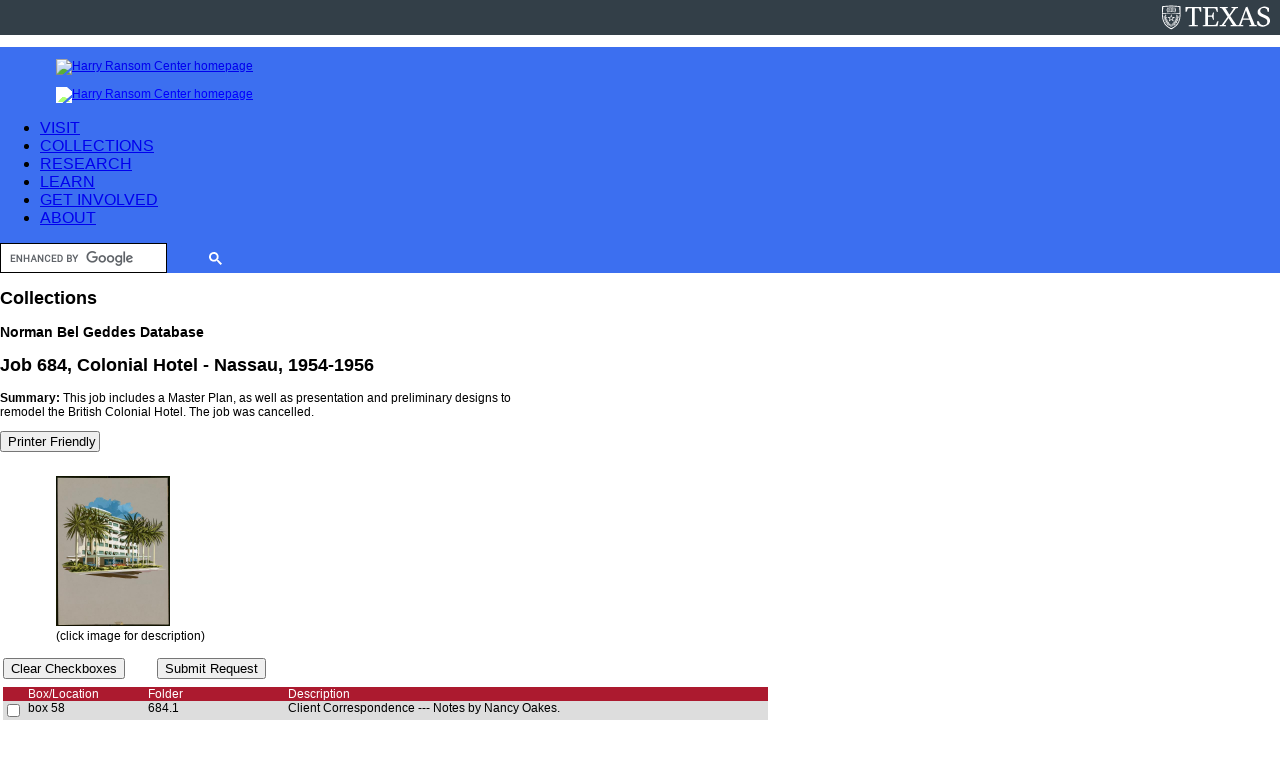

--- FILE ---
content_type: application/javascript
request_url: https://norman.hrc.utexas.edu/cf_scripts/scripts/ajax/package/cfwindow.js
body_size: 16802
content:
/*ADOBE SYSTEMS INCORPORATED
Copyright 2012 Adobe Systems Incorporated
All Rights Reserved.

NOTICE:  Adobe permits you to use, modify, and distribute this file in accordance with the
terms of the Adobe license agreement accompanying it.  If you have received this file from a
source other than Adobe, then your use, modification, or distribution of it requires the prior
written permission of Adobe.*/
if(!ColdFusion.Window){
ColdFusion.Window={};
}
ColdFusion.Window.windowIdCounter=1;
ColdFusion.Window.TITLE_BGCOLOR_TEMPLATE="WINDOW_DIV_ID .x-window-tc , WINDOW_DIV_ID .x-window-tl, WINDOW_DIV_ID .x-window-tr, WINDOW_DIV_ID .x-window-bc, WINDOW_DIV_ID .x-window-br, WINDOW_DIV_ID"+" .x-window-bl, WINDOW_DIV_ID  .x-window-ml, WINDOW_DIV_ID .x-window-mr { background-image: none; background-color: COLOR_ID; }";
ColdFusion.Window.create=function(_71c,_71d,url,_71f){
if(_71c==null){
ColdFusion.handleError(null,"window.create.nullname","widget",null,null,null,true);
return;
}
if(_71c==""){
ColdFusion.handleError(null,"window.create.emptyname","widget",null,null,null,true);
return;
}
var _720=ColdFusion.objectCache[_71c];
var _721=false;
if(typeof (_720)!="undefined"&&_720!=null){
if(_720.callfromtag){
ColdFusion.handleError(null,"window.create.duplicatename","widget",[_71c]);
}
if(typeof (_720.isConfObj)!="undefined"&&_720.isConfObj==true){
_721=true;
if(_71f!=null&&typeof (_71f.initshow)!="undefined"){
if(_71f.initshow==false){
return;
}
}
}else{
if(!_71f||(_71f&&_71f.initshow!==false)){
ColdFusion.Window.show(_71c);
}
return;
}
}
if(!_720){
ColdFusion.Log.info("window.create.creating","widget",[_71c]);
}
var _722=ColdFusion.Window.createHTML(_71c,_71d,url,_71f,_721);
var _723=ColdFusion.objectCache[_71c];
if(_723!=null&&typeof (_723.isConfObj)!="undefined"&&_723.isConfObj==true){
return;
}
return ColdFusion.Window.createJSObj(_71c,url,_722);
};
ColdFusion.Window.createHTML=function(_724,_725,url,_727,_728){
var _729=null;
var _72a=null;
if(_727&&_727.divid){
_729=document.getElementById(_727.divid);
}
if(_729==null){
_729=document.createElement("div");
_72a="cf_window"+ColdFusion.Window.windowIdCounter;
ColdFusion.Window.windowIdCounter++;
_729.id=_72a;
_729.className="x-hidden";
}
var _72b=false;
var _72c=null;
if(_727!=null&&typeof (_727.headerstyle)!="undefined"&&_727.headerstyle!=null){
var _72d=new String(_727.headerstyle);
_72d=_72d.toLowerCase();
var _72e=_72d.indexOf("background-color");
if(_72e>=0){
_72b=true;
var _72f=_72d.indexOf(";",_72e+17);
if(_72f<0){
_72f=_72d.length;
}
_72c=_72d.substring(_72e+17,_72f);
}
}
var _730=document.getElementById(_724+"_title-html");
if(_72b==true&&_72c){
var _731="#"+_727.divid;
var _732="NAME_ID .x-window-tc , NAME_ID .x-window-tl, NAME_ID .x-window-tr, NAME_ID .x-window-bc, NAME_ID .x-window-br, NAME_ID .x-window-bl,NAME_ID .x-window-ml, NAME_ID .x-window-mr { background-image: none; background-color: COLOR_ID; }";
var _733=ColdFusion.Util.replaceAll(ColdFusion.Window.TITLE_BGCOLOR_TEMPLATE,"WINDOW_DIV_ID",_731);
var _733=ColdFusion.Util.replaceAll(_733,"COLOR_ID",_72c);
Ext.util.CSS.createStyleSheet(_733);
}
if(_730==null){
_730=document.createElement("div");
_730.id=_724+"_title-html";
var _734="x-window-header";
_730.className=_734;
if(_725){
_730.innerHTML=_725;
}else{
_730.innerHTML="&nbsp;";
}
}
var _735=document.getElementById(_724+"-body");
if(_735==null){
_735=document.createElement("div");
_735.id=_724+"-body";
_729.appendChild(_735);
}
var _736;
_736=ColdFusion.Window.getUpdatedConfigObj(_727,_724);
if(_727){
_736.header={style:_727.headerstyle};
}
if(typeof (_736)=="undefined"){
_729.innerHTML="";
return;
}
if(_72a){
_736.divid=_72a;
}
_736.title=_725;
if(typeof (_736.initshow)!="undefined"&&_736.initshow===false){
_736.url=url;
ColdFusion.objectCache[_724]=_736;
ColdFusion.objectCache[_724+"-body"]=_736;
}
_736.items=[{html:_729.innerHTML}];
return _736;
};
ColdFusion.Window.createJSObj=function(_737,url,_739){
var _73a;
var _73b=false;
if(typeof (_739.childlayoutid)&&_739.childlayoutid!=null){
_73b=true;
_739.layout="border";
_739.items=ColdFusion.objectCache[_739.childlayoutid];
}else{
var elem=document.getElementById(_737+"-body");
if(elem){
elem.parentNode.removeChild(elem);
}
_739.layout="fit";
}
if(typeof (_739.autoScroll)=="undefined"){
_739.autoScroll=true;
}
if(_739.onShow){
_739._cf_onShow=_739.onShow;
_739.onShow=null;
}
if(_739.onHide){
_739._cf_onHide=_739.onHide;
_739.onHide=null;
}
_73a=new Ext.Window(_739);
_73a.show();
_73a.hide();
_73a.cfwindowname=_737;
_73a.tempx=_739.tempx;
_73a.tempy=_739.tempy;
_73a.divid=_739.divid;
if(typeof (_739.headerstyle)!="undefined"&&_739.headerstyle!=null){
var _73d=document.getElementById(_737+"_title");
_73d=_73d||document.getElementById(_73a.id+"_header_hd-textEl");
if(_73d!=null){
_73d.style.cssText="background:none;"+_739.headerstyle;
}
}
if(typeof (_739.bodystyle)!="undefined"&&_739.bodystyle!=null){
var _73e=document.getElementById(_737+"-body");
if(_73e){
var _73f=_73e.parentNode;
}
if(_73f!=null){
_73f.style.cssText=_739.bodystyle;
}
}
_73a.isConfObj=false;
_73a._cf_body=_737+"-body";
ColdFusion.objectCache[_737]=_73a;
if(_73b){
var _740=_73a.getLayout();
var _741=ColdFusion.objectCache[_739.childlayoutid];
}
_73a.addListener("beforeclose",ColdFusion.Window.beforeCloseHandler);
var _742=null;
if(typeof (url)!="undefined"&&url!=""){
_742=url;
}
if(_742==null){
if(typeof (_739.initshow)=="undefined"||_739.initshow==true){
_73a.addListener("beforeshow",ColdFusion.Window.beforeShowHandler);
ColdFusion.Window.showandhide(_73a,_739);
}
return;
}
ColdFusion.objectCache[_737+"-body"]=_73a;
if(typeof (_739.callfromtag)=="undefined"){
var _743;
var _744;
_73a._cf_visible=false;
_73a._cf_dirtyview=true;
_73a.addListener("show",ColdFusion.Window.showHandler);
_73a.addListener("hide",ColdFusion.Window.hideHandler);
_73a.url=_742;
if(_739){
if(typeof (_739.initshow)=="undefined"||_739.initshow==true){
ColdFusion.Window.showandhide(_73a,_739);
}
_743=_739.callbackHandler;
_744=_739.errorHandler;
}
}else{
_73a.callfromtag=true;
_73a._cf_visible=false;
_73a._cf_dirtyview=true;
_73a.addListener("show",ColdFusion.Window.showHandler);
_73a.addListener("beforeshow",ColdFusion.Window.beforeShowHandler);
_73a.addListener("hide",ColdFusion.Window.hideHandler);
if(typeof (_739.initshow)=="undefined"||_739.initshow==true){
ColdFusion.Window.showandhide(_73a,_739);
}
}
var body=document.getElementById(_737+"-body");
if(body){
body.style.width="100%";
body.style.height="100%";
}
var _746=body.parentNode.parentNode.parentNode;
if(_746){
_746.style.overflow="auto";
}
var _747=document.getElementsByClassName("x-window-bodywrap");
if(typeof (_747)!="undefined"){
for(var i=0;i<_747.length;i++){
var elem=_747[i].firstChild;
elem.style.overflow="hidden";
}
}
};
ColdFusion.Window.showandhide=function(_749,_74a){
if(typeof (_74a.tempinitshow)!="undefined"&&_74a.tempinitshow==false){
var _74b=Ext.Element.get(_749.divid);
if(typeof _74b!="undefined"&&_74b){
_74b.show();
_74b.hide();
}
}else{
if(_749){
_749.show();
}
}
};
ColdFusion.Window.destroy=function(_74c,_74d){
if(_74c){
var _74e=ColdFusion.Window.getWindowObject(_74c);
if(_74e){
if(_74d===true){
_74e.destroy(true);
}else{
_74e.destroy();
}
ColdFusion.objectCache[_74c]=null;
}
}
};
ColdFusion.Window.resizeHandler=function(_74f,_750,_751){
if(typeof (_74f.fixedcenter)!="undefined"&&_74f.fixedcenter==true){
_74f.center();
}
};
ColdFusion.Window.beforeShowHandler=function(_752){
if(typeof (_752.fixedcenter)!="undefined"&&_752.fixedcenter==true){
_752.center();
}
};
ColdFusion.Window.beforeCloseHandler=function(_753){
if(_753.destroyonclose!="undefined"&&_753.destroyonclose==true){
ColdFusion.objectCache[_753.cfwindowname]=null;
return true;
}else{
_753.hide();
return false;
}
};
ColdFusion.Window.showHandler=function(_754){
_754._cf_visible=true;
if(_754._cf_dirtyview){
if(typeof (_754.callfromtag)=="undefined"){
ColdFusion.Ajax.replaceHTML(_754._cf_body,_754.url,"GET",null,_754.callbackHandler,_754.errorHandler);
}else{
var _755=ColdFusion.bindHandlerCache[_754._cf_body];
if(_755){
_755();
}
}
_754._cf_dirtyview=false;
}
};
ColdFusion.Window.hideHandler=function(_756){
_756._cf_visible=false;
if(_756._cf_refreshOnShow){
_756._cf_dirtyview=true;
}
};
ColdFusion.Window.xPosition=50;
ColdFusion.Window.yPosition=50;
ColdFusion.Window.resetHTML=function(_757){
var _758=document.getElementById(_757);
if(_758){
_758.innerHTML="";
}
};
ColdFusion.Window.getUpdatedConfigObj=function(_759,_75a){
var _75b={};
if(_759!=null){
if(typeof (_759)!="object"){
ColdFusion.Window.resetHTML(_75a);
ColdFusion.handleError(null,"window.getupdatedconfigobject.invalidconfig","widget",[_75a],null,null,true);
return;
}
for(var key in _759){
if(key=="center"&&ColdFusion.Util.isBoolean(_759["center"])){
_75b["fixedcenter"]=_759["center"];
}else{
_75b[key]=_759[key];
}
}
}
if(typeof (_75b.initshow)!="undefined"){
if(ColdFusion.Util.isBoolean(_75b.initshow)==false){
ColdFusion.Window.resetHTML(_75a);
ColdFusion.handleError(null,"window.getupdatedconfigobject.invalidinitshow","widget",[_75a],null,null,true);
return;
}else{
_75b.initshow=ColdFusion.Util.castBoolean(_75b.initshow);
_75b._cf_visible=_75b.initshow;
}
}
_75b.tempcenter=null;
if(typeof (_75b.fixedcenter)!="undefined"){
if(ColdFusion.Util.isBoolean(_75b.fixedcenter)==false){
ColdFusion.Window.resetHTML(_75a);
ColdFusion.handleError(null,"window.getupdatedconfigobject.invalidcenter","widget",[_75a],null,null,true);
return;
}else{
_75b.fixedcenter=ColdFusion.Util.castBoolean(_75b.fixedcenter);
}
}
if(typeof (_75b.resizable)!="undefined"){
if(ColdFusion.Util.isBoolean(_75b.resizable)==false){
ColdFusion.Window.resetHTML(_75a);
ColdFusion.handleError(null,"window.getupdatedconfigobject.invalidresizable","widget",[_75a],null,null,true);
return;
}else{
_75b.resizable=ColdFusion.Util.castBoolean(_75b.resizable);
}
}
if(typeof (_75b.draggable)!="undefined"){
if(ColdFusion.Util.isBoolean(_75b.draggable)==false){
ColdFusion.Window.resetHTML(_75a);
ColdFusion.handleError(null,"window.getupdatedconfigobject.invaliddraggable","widget",[_75a],null,null,true);
return;
}else{
_75b.draggable=ColdFusion.Util.castBoolean(_75b.draggable);
}
}
if(typeof (_75b.closable)!="undefined"){
if(ColdFusion.Util.isBoolean(_75b.closable)==false){
ColdFusion.Window.resetHTML(_75a);
ColdFusion.handleError(null,"window.getupdatedconfigobject.invalidclosable","widget",[_75a],null,null,true);
return;
}else{
_75b.closable=ColdFusion.Util.castBoolean(_75b.closable);
}
}
if(typeof (_75b.modal)!="undefined"){
if(ColdFusion.Util.isBoolean(_75b.modal)==false){
ColdFusion.Window.resetHTML(_75a);
ColdFusion.handleError(null,"window.getupdatedconfigobject.invalidmodal","widget",[_75a],null,null,true);
return;
}else{
_75b.modal=ColdFusion.Util.castBoolean(_75b.modal);
}
}
if(typeof (_75b.refreshonshow)!="undefined"){
if(ColdFusion.Util.isBoolean(_75b.refreshonshow)==false){
ColdFusion.Window.resetHTML(_75a);
ColdFusion.handleError(null,"window.getupdatedconfigobject.invalidrefreshonshow","widget",[_75a],null,null,true);
return;
}else{
_75b._cf_refreshOnShow=ColdFusion.Util.castBoolean(_75b.refreshonshow);
}
}
_75b.shadow=true;
if(!_75b.height){
_75b.height=300;
}else{
if(ColdFusion.Util.isInteger(_75b.height)==false){
ColdFusion.Window.resetHTML(_75a);
ColdFusion.handleError(null,"window.getupdatedconfigobject.invalidheight","widget",[_75a],null,null,true);
return;
}
}
if(!_75b.width){
_75b.width=500;
}else{
if(ColdFusion.Util.isInteger(_75b.width)==false){
ColdFusion.Window.resetHTML(_75a);
ColdFusion.handleError(null,"window.getupdatedconfigobject.invalidwidth","widget",[_75a],null,null,true);
return;
}
}
var _75d=false;
if(_75b.minwidth){
if(ColdFusion.Util.isInteger(_75b.minwidth)==false){
ColdFusion.Window.resetHTML(_75a);
ColdFusion.handleError(null,"window.getupdatedconfigobject.invalidminwidth","widget",[_75a],null,null,true);
return;
}
var _75e=_75b.minwidth;
var _75f=_75b.width;
if(typeof (_75e)!="number"){
_75e=parseInt(_75e);
}
if(typeof (_75f)!="number"){
_75f=parseInt(_75f);
}
if(_75e>_75f){
ColdFusion.Window.resetHTML(_75a);
ColdFusion.handleError(null,"window.getupdatedconfigobject.invalidminwidth","widget",[_75a],null,null,true);
return;
}
_75b.minWidth=_75b.minwidth;
_75d=true;
}
if(_75b.minheight){
if(ColdFusion.Util.isInteger(_75b.minheight)==false){
ColdFusion.Window.resetHTML(_75a);
ColdFusion.handleError(null,"window.getupdatedconfigobject.invalidminheight","widget",[_75a],null,null,true);
return;
}
var _760=_75b.minheight;
var _761=_75b.height;
if(typeof (_760)!="number"){
_760=parseInt(_760);
}
if(typeof (_761)!="number"){
_761=parseInt(_761);
}
if(_760>_761){
ColdFusion.Window.resetHTML(_75a);
ColdFusion.handleError(null,"window.getupdatedconfigobject.invalidheightvalue","widget",[_75a],null,null,true);
return;
}
_75b.minHeight=_75b.minheight;
_75d=true;
}
if(_75b.x){
if(ColdFusion.Util.isInteger(_75b.x)==false){
ColdFusion.Window.resetHTML(_75a);
ColdFusion.handleError(null,"window.getupdatedconfigobject.invalidx","widget",[_75a],null,null,true);
return;
}
}
if(_75b.y){
if(ColdFusion.Util.isInteger(_75b.y)==false){
ColdFusion.Window.resetHTML(_75a);
ColdFusion.handleError(null,"window.getupdatedconfigobject.invalidy","widget",[_75a],null,null,true);
return;
}
}
if(typeof (_75b.x)=="undefined"&&(typeof (_75b.fixedcenter)=="undefined"||_75b.fixedcenter==false)){
_75b.x=ColdFusion.Window.xPosition;
ColdFusion.Window.xPosition+=15;
}
if(typeof (_75b.y)=="undefined"&&(typeof (_75b.fixedcenter)=="undefined"||_75b.fixedcenter==false)){
_75b.y=ColdFusion.Window.yPosition;
ColdFusion.Window.yPosition+=15;
}
if(typeof (_75b.initshow)!="undefined"&&_75b.initshow===false){
_75b.tempinitshow=false;
if(typeof (_75b.fixedcenter)!="undefined"&&_75b.fixedcenter===true){
_75b.tempcenter=_75b.fixedcenter;
_75b.fixedcenter=null;
}else{
_75b.tempx=_75b.x;
_75b.tempy=_75b.y;
}
_75b.x=-10000;
_75b.y=-10000;
}
_75b.constraintoviewport=true;
_75b.initshow=true;
if(_75b.resizable!=null&&_75b.resizable==false&&_75d==true){
ColdFusion.Window.resetHTML(_75a);
ColdFusion.handleError(null,"window.getupdatedconfigobject.minhwnotallowed","widget",[_75a],null,null,true);
return;
}
_75b.collapsible=false;
_75b.shadow=true;
_75b.isConfObj=true;
return _75b;
};
ColdFusion.Window.show=function(_762){
var _763=ColdFusion.objectCache[_762];
if(typeof (_763)!="undefined"&&_763!=null){
if(typeof (_763.isConfObj)!="undefined"&&_763.isConfObj==true){
_763.initshow=true;
var _764=ColdFusion.Window.createHTML(_762,null,_763.url,_763,true);
ColdFusion.Window.createJSObj(_762,_763.url,_764);
}else{
if(_763.isVisible()==false){
_763.show();
ColdFusion.Log.info("window.show.shown","widget",[_762]);
}
if(_763.tempcenter!=null){
_763.center();
_763.tempcenter=null;
}else{
if(_763.getEl()&&_763.getEl().getX()>0&&_763.getEl().getY()>0){
_763.tempx=null;
_763.tempy=null;
}else{
if(_763.tempx!=null&&_763.tempy!=null){
_763.setPosition(_763.tempx,_763.tempy);
_763.tempx=null;
_763.tempy=null;
}else{
var x=_763.getEl().getX();
var y=_763.getEl().getY();
_763.setPosition(x+1,y+1);
_763.setPosition(x,y);
}
}
}
}
}else{
ColdFusion.handleError(null,"window.show.notfound","widget",[_762],null,null,true);
}
};
ColdFusion.Window.hide=function(_767){
var _768=ColdFusion.objectCache[_767];
if(_768){
if(_768.isVisible&&_768.isVisible()==true){
_768.hide();
ColdFusion.Log.info("window.hide.hidden","widget",[_767]);
}
}else{
ColdFusion.handleError(null,"window.hide.notfound","widget",[_767],null,null,true);
}
};
ColdFusion.Window.onShow=function(_769,_76a){
var _76b=ColdFusion.objectCache[_769];
if(typeof (_76b)!="undefined"&&_76b!=null){
_76b._cf_onShow=_76a;
if(_76b.addListener){
_76b.addListener("show",ColdFusion.Window.onShowWrapper);
}
}else{
ColdFusion.handleError(null,"window.onshow.notfound","widget",[_769],null,null,true);
}
};
ColdFusion.Window.onShowWrapper=function(_76c){
_76c._cf_onShow.call(null,_76c.cfwindowname);
};
ColdFusion.Window.onHide=function(_76d,_76e){
var _76f=ColdFusion.objectCache[_76d];
if(typeof (_76f)!="undefined"&&_76f!=null){
_76f._cf_onHide=_76e;
if(_76f.addListener){
_76f.addListener("hide",ColdFusion.Window.onHideWrapper);
}
}else{
ColdFusion.handleError(null,"window.onhide.notfound","widget",[_76d],null,null,true);
}
};
ColdFusion.Window.onHideWrapper=function(_770){
_770._cf_onHide.call(null,_770.cfwindowname);
};
ColdFusion.Window.getWindowObject=function(_771){
if(!_771){
ColdFusion.handleError(null,"window.getwindowobject.emptyname","widget",null,null,null,true);
return;
}
var _772=ColdFusion.objectCache[_771];
if(_772==null||(typeof (_772.isConfObj)=="undefined"&&Ext.Window.prototype.isPrototypeOf(_772)==false)){
ColdFusion.handleError(null,"window.getwindowobject.notfound","widget",[_771],null,null,true);
return;
}
if(typeof (_772.isConfObj)!="undefined"&&_772.isConfObj==true){
_772.initshow=true;
var _773=ColdFusion.Window.createHTML(_771,null,_772.url,_772,true);
ColdFusion.Window.createJSObj(_771,_772.url,_773);
ColdFusion.Window.hide(_771);
_772=ColdFusion.objectCache[_771];
}
return _772;
};


--- FILE ---
content_type: application/javascript
request_url: https://norman.hrc.utexas.edu/cf_scripts/scripts/ajax/package/cfajax.js
body_size: 39652
content:
/*ADOBE SYSTEMS INCORPORATED
Copyright 2012 Adobe Systems Incorporated
All Rights Reserved.

NOTICE:  Adobe permits you to use, modify, and distribute this file in accordance with the
terms of the Adobe license agreement accompanying it.  If you have received this file from a
source other than Adobe, then your use, modification, or distribution of it requires the prior
written permission of Adobe.*/
(function(){
if(!Object.defineProperty||!(function(){
try{
Object.defineProperty({},"x",{});
return true;
}
catch(e){
return false;
}
}())){
var _1=Object.defineProperty;
Object.defineProperty=function(o,_3,_4){
if(_1){
try{
return _1(o,_3,_4);
}
catch(e){
}
}
if(o!==Object(o)){
throw TypeError("Object.defineProperty called on non-object");
}
if(Object.prototype.__defineGetter__&&("get" in _4)){
Object.prototype.__defineGetter__.call(o,_3,_4.get);
}
if(Object.prototype.__defineSetter__&&("set" in _4)){
Object.prototype.__defineSetter__.call(o,_3,_4.set);
}
if("value" in _4){
o[_3]=_4.value;
}
return o;
};
}
}());
if(!String.prototype.startsWith){
Object.defineProperty(String.prototype,"startsWith",{value:function(_5,_6){
_6=!_6||_6<0?0:+_6;
return this.substring(_6,_6+_5.length)===_5;
}});
}
function cfinit(){
if(!window.ColdFusion){
ColdFusion={};
var $C=ColdFusion;
if(!$C.Ajax){
$C.Ajax={};
}
var $A=$C.Ajax;
if(!$C.AjaxProxy){
$C.AjaxProxy={};
}
var $X=$C.AjaxProxy;
if(!$C.Bind){
$C.Bind={};
}
var $B=$C.Bind;
if(!$C.Event){
$C.Event={};
}
var $E=$C.Event;
if(!$C.Log){
$C.Log={};
}
var $L=$C.Log;
if(!$C.Util){
$C.Util={};
}
var $U=$C.Util;
if(!$C.DOM){
$C.DOM={};
}
var $D=$C.DOM;
if(!$C.Spry){
$C.Spry={};
}
var $S=$C.Spry;
if(!$C.Pod){
$C.Pod={};
}
var $P=$C.Pod;
if(!$C.objectCache){
$C.objectCache={};
}
if(!$C.required){
$C.required={};
}
if(!$C.importedTags){
$C.importedTags=[];
}
if(!$C.requestCounter){
$C.requestCounter=0;
}
if(!$C.bindHandlerCache){
$C.bindHandlerCache={};
}
window._cf_loadingtexthtml="<div style=\"text-align: center;\">"+window._cf_loadingtexthtml+"&nbsp;"+CFMessage["loading"]+"</div>";
$C.globalErrorHandler=function(_11,_12){
if($L.isAvailable){
$L.error(_11,_12);
}
if($C.userGlobalErrorHandler){
$C.userGlobalErrorHandler(_11);
}
if(!$L.isAvailable&&!$C.userGlobalErrorHandler){
alert(_11+CFMessage["globalErrorHandler.alert"]);
}
};
$C.handleError=function(_13,_14,_15,_16,_17,_18,_19,_1a){
var msg=$L.format(_14,_16);
if(_13){
$L.error(msg,"http");
if(!_17){
_17=-1;
}
if(!_18){
_18=msg;
}
_13(_17,_18,_1a);
}else{
if(_19){
$L.error(msg,"http");
throw msg;
}else{
$C.globalErrorHandler(msg,_15);
}
}
};
$C.setGlobalErrorHandler=function(_1c){
$C.userGlobalErrorHandler=_1c;
};
$A.createXMLHttpRequest=function(){
try{
return new XMLHttpRequest();
}
catch(e){
}
var _1d=["Microsoft.XMLHTTP","MSXML2.XMLHTTP.5.0","MSXML2.XMLHTTP.4.0","MSXML2.XMLHTTP.3.0","MSXML2.XMLHTTP"];
for(var i=0;i<_1d.length;i++){
try{
return new ActiveXObject(_1d[i]);
}
catch(e){
}
}
return false;
};
$A.isRequestError=function(req){
return ((req.status!=0&&req.status!=200)||req.getResponseHeader("server-error"));
};
$A.sendMessage=function(url,_21,_22,_23,_24,_25,_26){
var req=$A.createXMLHttpRequest();
if(!_21){
_21="GET";
}
if(_23&&_24){
req.onreadystatechange=function(){
$A.callback(req,_24,_25);
};
}
if(_22){
_22+="&_cf_nodebug=true&_cf_nocache=true";
}else{
_22="_cf_nodebug=true&_cf_nocache=true";
}
if(window._cf_clientid){
_22+="&_cf_clientid="+_cf_clientid;
}
if(_21=="GET"){
if(_22){
_22+="&_cf_rc="+($C.requestCounter++);
if(url.indexOf("?")==-1){
url+="?"+_22;
}else{
url+="&"+_22;
}
}
$L.info("ajax.sendmessage.get","http",[url]);
req.open(_21,url,_23);
req.send(null);
}else{
$L.info("ajax.sendmessage.post","http",[url,_22]);
req.open(_21,url,_23);
req.setRequestHeader("Content-Type","application/x-www-form-urlencoded");
if(_22){
req.send(_22);
}else{
req.send(null);
}
}
if(!_23){
while(req.readyState!=4){
}
if($A.isRequestError(req)){
$C.handleError(null,"ajax.sendmessage.error","http",[req.status,req.statusText],req.status,req.statusText,_26);
}else{
return req;
}
}
};
$A.callback=function(req,_29,_2a){
if(req.readyState!=4){
return;
}
req.onreadystatechange=new Function;
_29(req,_2a);
};
$A.submitForm=function(_2b,url,_2d,_2e,_2f,_30){
var _31=$C.getFormQueryString(_2b);
if(_31==-1){
$C.handleError(_2e,"ajax.submitform.formnotfound","http",[_2b],-1,null,true);
return;
}
if(!_2f){
_2f="POST";
}
_30=!(_30===false);
var _32=function(req){
$A.submitForm.callback(req,_2b,_2d,_2e);
};
$L.info("ajax.submitform.submitting","http",[_2b]);
var _34=$A.sendMessage(url,_2f,_31,_30,_32);
if(!_30){
$L.info("ajax.submitform.success","http",[_2b]);
return _34.responseText;
}
};
$A.submitForm.callback=function(req,_36,_37,_38){
if($A.isRequestError(req)){
$C.handleError(_38,"ajax.submitform.error","http",[req.status,_36,req.statusText],req.status,req.statusText);
}else{
$L.info("ajax.submitform.success","http",[_36]);
if(_37){
_37(req.responseText);
}
}
};
$C.empty=function(){
};
$C.setSubmitClicked=function(_39,_3a){
var el=$D.getElement(_3a,_39);
el.cfinputbutton=true;
$C.setClickedProperty=function(){
el.clicked=true;
};
$E.addListener(el,"click",$C.setClickedProperty);
};
$C.getFormQueryString=function(_3c,_3d){
var _3e;
if(typeof _3c=="string"){
_3e=(document.getElementById(_3c)||document.forms[_3c]);
}else{
if(typeof _3c=="object"){
_3e=_3c;
}
}
if(!_3e||null==_3e.elements){
return -1;
}
var _3f,elementName,elementValue,elementDisabled;
var _40=false;
var _41=(_3d)?{}:"";
for(var i=0;i<_3e.elements.length;i++){
_3f=_3e.elements[i];
elementDisabled=_3f.disabled;
elementName=_3f.name;
elementValue=_3f.value;
if(_3f.id&&_3f.id.startsWith("cf_textarea")){
var _43=CKEDITOR.instances;
if(_43){
for(ta in _43){
if(_43[ta].getData){
elementValue=_43[ta].getData();
break;
}
}
}
}
if(!elementDisabled&&elementName){
switch(_3f.type){
case "select-one":
case "select-multiple":
for(var j=0;j<_3f.options.length;j++){
if(_3f.options[j].selected){
if(window.ActiveXObject){
_41=$C.getFormQueryString.processFormData(_41,_3d,elementName,_3f.options[j].attributes["value"].specified?_3f.options[j].value:_3f.options[j].text);
}else{
_41=$C.getFormQueryString.processFormData(_41,_3d,elementName,_3f.options[j].hasAttribute("value")?_3f.options[j].value:_3f.options[j].text);
}
}
}
break;
case "radio":
case "checkbox":
if(_3f.checked){
_41=$C.getFormQueryString.processFormData(_41,_3d,elementName,elementValue);
}
break;
case "file":
case undefined:
case "reset":
break;
case "button":
_41=$C.getFormQueryString.processFormData(_41,_3d,elementName,elementValue);
break;
case "submit":
if(_3f.cfinputbutton){
if(_40==false&&_3f.clicked){
_41=$C.getFormQueryString.processFormData(_41,_3d,elementName,elementValue);
_40=true;
}
}else{
_41=$C.getFormQueryString.processFormData(_41,_3d,elementName,elementValue);
}
break;
case "textarea":
var _45;
if(window.FCKeditorAPI&&(_45=$C.objectCache[elementName])&&_45.richtextid){
var _46=FCKeditorAPI.GetInstance(_45.richtextid);
if(_46){
elementValue=_46.GetXHTML();
}
}
_41=$C.getFormQueryString.processFormData(_41,_3d,elementName,elementValue);
break;
default:
_41=$C.getFormQueryString.processFormData(_41,_3d,elementName,elementValue);
break;
}
}
}
if(!_3d){
_41=_41.substr(0,_41.length-1);
}
return _41;
};
$C.getFormQueryString.processFormData=function(_47,_48,_49,_4a){
if(_48){
if(_47[_49]){
_47[_49]+=","+_4a;
}else{
_47[_49]=_4a;
}
}else{
_47+=encodeURIComponent(_49)+"="+encodeURIComponent(_4a)+"&";
}
return _47;
};
$A.importTag=function(_4b){
$C.importedTags.push(_4b);
};
$A.checkImportedTag=function(_4c){
var _4d=false;
for(var i=0;i<$C.importedTags.length;i++){
if($C.importedTags[i]==_4c){
_4d=true;
break;
}
}
if(!_4d){
$C.handleError(null,"ajax.checkimportedtag.error","widget",[_4c]);
}
};
$C.getElementValue=function(_4f,_50,_51){
if(!_4f){
$C.handleError(null,"getelementvalue.noelementname","bind",null,null,null,true);
return;
}
if(!_51){
_51="value";
}
var _52=$B.getBindElementValue(_4f,_50,_51);
if(typeof (_52)=="undefined"){
_52=null;
}
if(_52==null){
$C.handleError(null,"getelementvalue.elnotfound","bind",[_4f,_51],null,null,true);
return;
}
return _52;
};
$B.getBindElementValue=function(_53,_54,_55,_56,_57){
var _58="";
if(window[_53]){
var _59=eval(_53);
if(_59&&_59._cf_getAttribute){
_58=_59._cf_getAttribute(_55);
return _58;
}
}
var _5a=$C.objectCache[_53];
if(_5a&&_5a._cf_getAttribute){
_58=_5a._cf_getAttribute(_55);
return _58;
}
var el=$D.getElement(_53,_54);
var _5c=(el&&((!el.length&&el.length!=0)||(el.length&&el.length>0)||el.tagName=="SELECT"));
if(!_5c&&!_57){
$C.handleError(null,"bind.getbindelementvalue.elnotfound","bind",[_53]);
return null;
}
if(el.tagName!="SELECT"){
if(el.length>1){
var _5d=true;
for(var i=0;i<el.length;i++){
var _5f=(el[i].getAttribute("type")=="radio"||el[i].getAttribute("type")=="checkbox");
if(!_5f||(_5f&&el[i].checked)){
if(!_5d){
_58+=",";
}
_58+=$B.getBindElementValue.extract(el[i],_55);
_5d=false;
}
}
}else{
_58=$B.getBindElementValue.extract(el,_55);
}
}else{
var _5d=true;
for(var i=0;i<el.options.length;i++){
if(el.options[i].selected){
if(!_5d){
_58+=",";
}
_58+=$B.getBindElementValue.extract(el.options[i],_55);
_5d=false;
}
}
}
if(typeof (_58)=="object"){
$C.handleError(null,"bind.getbindelementvalue.simplevalrequired","bind",[_53,_55]);
return null;
}
if(_56&&$C.required[_53]&&_58.length==0){
return null;
}
return _58;
};
$B.getBindElementValue.extract=function(el,_61){
var _62=el[_61];
if((_62==null||typeof (_62)=="undefined")&&el.getAttribute){
_62=el.getAttribute(_61);
}
return _62;
};
$L.init=function(){
if(window.YAHOO&&YAHOO.widget&&YAHOO.widget.Logger){
YAHOO.widget.Logger.categories=[CFMessage["debug"],CFMessage["info"],CFMessage["error"],CFMessage["window"]];
YAHOO.widget.LogReader.prototype.formatMsg=function(_63){
var _64=_63.category;
return "<p>"+"<span class='"+_64+"'>"+_64+"</span>:<i>"+_63.source+"</i>: "+_63.msg+"</p>";
};
var _65=new YAHOO.widget.LogReader(null,{width:"30em",fontSize:"100%"});
_65.setTitle(CFMessage["log.title"]||"ColdFusion AJAX Logger");
_65._btnCollapse.value=CFMessage["log.collapse"]||"Collapse";
_65._btnPause.value=CFMessage["log.pause"]||"Pause";
_65._btnClear.value=CFMessage["log.clear"]||"Clear";
$L.isAvailable=true;
}
};
$L.log=function(_66,_67,_68,_69){
if(!$L.isAvailable){
return;
}
if(!_68){
_68="global";
}
_68=CFMessage[_68]||_68;
_67=CFMessage[_67]||_67;
_66=$L.format(_66,_69);
YAHOO.log(_66,_67,_68);
};
$L.format=function(_6a,_6b){
var msg=CFMessage[_6a]||_6a;
if(_6b){
for(i=0;i<_6b.length;i++){
if(!_6b[i].length){
_6b[i]="";
}
var _6d="{"+i+"}";
msg=msg.replace(_6d,_6b[i]);
}
}
return msg;
};
$L.debug=function(_6e,_6f,_70){
$L.log(_6e,"debug",_6f,_70);
};
$L.info=function(_71,_72,_73){
$L.log(_71,"info",_72,_73);
};
$L.error=function(_74,_75,_76){
$L.log(_74,"error",_75,_76);
};
$L.dump=function(_77,_78){
if($L.isAvailable){
var _79=(/string|number|undefined|boolean/.test(typeof (_77))||_77==null)?_77:recurse(_77,typeof _77,true);
$L.debug(_79,_78);
}
};
$X.invoke=function(_7a,_7b,_7c,_7d,_7e){
return $X.invokeInternal(_7a,_7b,_7c,_7d,_7e,false,null,null);
};
$X.invokeInternal=function(_7f,_80,_81,_82,_83,_84,_85,_86){
var _87="method="+_80+"&_cf_ajaxproxytoken="+_81;
if(_84){
_87+="&_cfclient="+"true";
var _88=$X.JSON.encodeInternal(_7f._variables,_84);
_87+="&_variables="+encodeURIComponent(_88);
var _89=$X.JSON.encodeInternal(_7f._metadata,_84);
_87+="&_metadata="+encodeURIComponent(_89);
}
var _8a=_7f.returnFormat||"json";
_87+="&returnFormat="+_8a;
if(_7f.queryFormat){
_87+="&queryFormat="+_7f.queryFormat;
}
if(_7f.formId){
var _8b=$C.getFormQueryString(_7f.formId,true);
if(_82!=null){
for(prop in _8b){
_82[prop]=_8b[prop];
}
}else{
_82=_8b;
}
_7f.formId=null;
}
var _8c="";
if(_82!=null){
_8c=$X.JSON.encodeInternal(_82,_84);
_87+="&argumentCollection="+encodeURIComponent(_8c);
}
$L.info("ajaxproxy.invoke.invoking","http",[_7f.cfcPath,_80,_8c]);
if(_7f.callHandler){
_7f.callHandler.call(null,_7f.callHandlerParams,_7f.cfcPath,_87);
return;
}
var _8d;
var _8e=_7f.async;
if(_85!=null){
_8e=true;
_8d=function(req){
$X.callbackOp(req,_7f,_83,_85,_86);
};
}else{
if(_7f.async){
_8d=function(req){
$X.callback(req,_7f,_83);
};
}
}
var req=$A.sendMessage(_7f.cfcPath,_7f.httpMethod,_87,_8e,_8d,null,true);
if(!_8e){
return $X.processResponse(req,_7f);
}
};
$X.callback=function(req,_93,_94){
if($A.isRequestError(req)){
$C.handleError(_93.errorHandler,"ajaxproxy.invoke.error","http",[req.status,_93.cfcPath,req.statusText],req.status,req.statusText,false,_94);
}else{
if(_93.callbackHandler){
var _95=$X.processResponse(req,_93);
_93.callbackHandler(_95,_94);
}
}
};
$X.callbackOp=function(req,_97,_98,_99,_9a){
if($A.isRequestError(req)){
var _9b=_97.errorHandler;
if(_9a!=null){
_9b=_9a;
}
$C.handleError(_9b,"ajaxproxy.invoke.error","http",[req.status,_97.cfcPath,req.statusText],req.status,req.statusText,false,_98);
}else{
if(_99){
var _9c=$X.processResponse(req,_97);
_99(_9c,_98);
}
}
};
$X.processResponse=function(req,_9e){
var _9f=true;
for(var i=0;i<req.responseText.length;i++){
var c=req.responseText.charAt(i);
_9f=(c==" "||c=="\n"||c=="\t"||c=="\r");
if(!_9f){
break;
}
}
var _a2=(req.responseXML&&req.responseXML.childNodes.length>0);
var _a3=_a2?"[XML Document]":req.responseText;
$L.info("ajaxproxy.invoke.response","http",[_a3]);
var _a4;
var _a5=_9e.returnFormat||"json";
if(_a5=="json"){
try{
_a4=_9f?null:$X.JSON.decode(req.responseText);
}
catch(e){
if(typeof _9e._metadata!=="undefined"&&_9e._metadata.servercfc&&typeof req.responseText==="string"){
_a4=req.responseText;
}else{
throw e;
}
}
}else{
_a4=_a2?req.responseXML:(_9f?null:req.responseText);
}
return _a4;
};
$X.init=function(_a6,_a7,_a8){
if(typeof _a8==="undefined"){
_a8=false;
}
var _a9=_a7;
if(!_a8){
var _aa=_a7.split(".");
var ns=self;
for(i=0;i<_aa.length-1;i++){
if(_aa[i].length){
ns[_aa[i]]=ns[_aa[i]]||{};
ns=ns[_aa[i]];
}
}
var _ac=_aa[_aa.length-1];
if(ns[_ac]){
return ns[_ac];
}
ns[_ac]=function(){
this.httpMethod="GET";
this.async=false;
this.callbackHandler=null;
this.errorHandler=null;
this.formId=null;
};
_a9=ns[_ac].prototype;
}else{
_a9.httpMethod="GET";
_a9.async=false;
_a9.callbackHandler=null;
_a9.errorHandler=null;
_a9.formId=null;
}
_a9.cfcPath=_a6;
_a9.setHTTPMethod=function(_ad){
if(_ad){
_ad=_ad.toUpperCase();
}
if(_ad!="GET"&&_ad!="POST"){
$C.handleError(null,"ajaxproxy.sethttpmethod.invalidmethod","http",[_ad],null,null,true);
}
this.httpMethod=_ad;
};
_a9.setSyncMode=function(){
this.async=false;
};
_a9.setAsyncMode=function(){
this.async=true;
};
_a9.setCallbackHandler=function(fn){
this.callbackHandler=fn;
this.setAsyncMode();
};
_a9.setErrorHandler=function(fn){
this.errorHandler=fn;
this.setAsyncMode();
};
_a9.setForm=function(fn){
this.formId=fn;
};
_a9.setQueryFormat=function(_b1){
if(_b1){
_b1=_b1.toLowerCase();
}
if(!_b1||(_b1!="column"&&_b1!="row"&&_b1!="struct")){
$C.handleError(null,"ajaxproxy.setqueryformat.invalidformat","http",[_b1],null,null,true);
}
this.queryFormat=_b1;
};
_a9.setReturnFormat=function(_b2){
if(_b2){
_b2=_b2.toLowerCase();
}
if(!_b2||(_b2!="plain"&&_b2!="json"&&_b2!="wddx")){
$C.handleError(null,"ajaxproxy.setreturnformat.invalidformat","http",[_b2],null,null,true);
}
this.returnFormat=_b2;
};
$L.info("ajaxproxy.init.created","http",[_a6]);
if(_a8){
return _a9;
}else{
return ns[_ac];
}
};
$U.isWhitespace=function(s){
var _b4=true;
for(var i=0;i<s.length;i++){
var c=s.charAt(i);
_b4=(c==" "||c=="\n"||c=="\t"||c=="\r");
if(!_b4){
break;
}
}
return _b4;
};
$U.getFirstNonWhitespaceIndex=function(s){
var _b8=true;
for(var i=0;i<s.length;i++){
var c=s.charAt(i);
_b8=(c==" "||c=="\n"||c=="\t"||c=="\r");
if(!_b8){
break;
}
}
return i;
};
$C.trim=function(_bb){
return _bb.replace(/^\s+|\s+$/g,"");
};
$U.isInteger=function(n){
var _bd=true;
if(typeof (n)=="number"){
_bd=(n>=0);
}else{
for(i=0;i<n.length;i++){
if($U.isInteger.numberChars.indexOf(n.charAt(i))==-1){
_bd=false;
break;
}
}
}
return _bd;
};
$U.isInteger.numberChars="0123456789";
$U.isArray=function(a){
return (typeof (a.length)=="number"&&!a.toUpperCase);
};
$U.isBoolean=function(b){
if(b===true||b===false){
return true;
}else{
if(b.toLowerCase){
b=b.toLowerCase();
return (b==$U.isBoolean.trueChars||b==$U.isBoolean.falseChars);
}else{
return false;
}
}
};
$U.isBoolean.trueChars="true";
$U.isBoolean.falseChars="false";
$U.castBoolean=function(b){
if(b===true){
return true;
}else{
if(b===false){
return false;
}else{
if(b.toLowerCase){
b=b.toLowerCase();
if(b==$U.isBoolean.trueChars){
return true;
}else{
if(b==$U.isBoolean.falseChars){
return false;
}else{
return false;
}
}
}else{
return false;
}
}
}
};
$U.checkQuery=function(o){
var _c2=null;
if(o&&o.COLUMNS&&$U.isArray(o.COLUMNS)&&o.DATA&&$U.isArray(o.DATA)&&(o.DATA.length==0||(o.DATA.length>0&&$U.isArray(o.DATA[0])))){
_c2="row";
}else{
if(o&&o.COLUMNS&&$U.isArray(o.COLUMNS)&&o.ROWCOUNT&&$U.isInteger(o.ROWCOUNT)&&o.DATA){
_c2="col";
for(var i=0;i<o.COLUMNS.length;i++){
var _c4=o.DATA[o.COLUMNS[i]];
if(!_c4||!$U.isArray(_c4)){
_c2=null;
break;
}
}
}
}
return _c2;
};
$X.JSON=new function(){
var _c5={}.hasOwnProperty?true:false;
var _c6=/^("(\\.|[^"\\\n\r])*?"|[,:{}\[\]0-9.\-+Eaeflnr-u \n\r\t])+?$/;
var pad=function(n){
return n<10?"0"+n:n;
};
var m={"\b":"\\b","\t":"\\t","\n":"\\n","\f":"\\f","\r":"\\r","\"":"\\\"","\\":"\\\\"};
var _ca=function(s){
if(/["\\\x00-\x1f]/.test(s)){
return "\""+s.replace(/([\x00-\x1f\\"])/g,function(a,b){
var c=m[b];
if(c){
return c;
}
c=b.charCodeAt();
return "\\u00"+Math.floor(c/16).toString(16)+(c%16).toString(16);
})+"\"";
}
return "\""+s+"\"";
};
var _cf=function(o){
var a=["["],b,i,l=o.length,v;
for(i=0;i<l;i+=1){
v=o[i];
switch(typeof v){
case "undefined":
case "function":
case "unknown":
break;
default:
if(b){
a.push(",");
}
a.push(v===null?"null":$X.JSON.encode(v));
b=true;
}
}
a.push("]");
return a.join("");
};
var _d2=function(o){
return "\""+o.getFullYear()+"-"+pad(o.getMonth()+1)+"-"+pad(o.getDate())+"T"+pad(o.getHours())+":"+pad(o.getMinutes())+":"+pad(o.getSeconds())+"\"";
};
this.encode=function(o){
return this.encodeInternal(o,false);
};
this.encodeInternal=function(o,cfc){
if(typeof o=="undefined"||o===null){
return "null";
}else{
if(o instanceof Array){
return _cf(o);
}else{
if(o instanceof Date){
if(cfc){
return this.encodeInternal({_date_:o.getTime()},cfc);
}
return _d2(o);
}else{
if(typeof o=="string"){
return _ca(o);
}else{
if(typeof o=="number"){
return isFinite(o)?String(o):"null";
}else{
if(typeof o=="boolean"){
return String(o);
}else{
if(cfc&&typeof o=="object"&&typeof o._metadata!=="undefined"){
return "{\"_metadata\":"+this.encodeInternal(o._metadata,false)+",\"_variables\":"+this.encodeInternal(o._variables,cfc)+"}";
}else{
var a=["{"],b,i,v;
for(var i in o){
if(!_c5||o.hasOwnProperty(i)){
v=o[i];
switch(typeof v){
case "undefined":
case "function":
case "unknown":
break;
default:
if(b){
a.push(",");
}
a.push(this.encodeInternal(i,cfc),":",v===null?"null":this.encodeInternal(v,cfc));
b=true;
}
}
}
a.push("}");
return a.join("");
}
}
}
}
}
}
}
};
this.decode=function(_d9){
if(typeof _d9=="object"){
return _d9;
}
if($U.isWhitespace(_d9)){
return null;
}
var _da=$U.getFirstNonWhitespaceIndex(_d9);
if(_da>0){
_d9=_d9.slice(_da);
}
if(window._cf_jsonprefix&&_d9.indexOf(_cf_jsonprefix)==0){
_d9=_d9.slice(_cf_jsonprefix.length);
}
try{
if(_c6.test(_d9)){
return JSON.parse(_d9);
}
}
catch(e){
}
throw new SyntaxError("parseJSON");
};
}();
if(!$C.JSON){
$C.JSON={};
}
$C.JSON.encode=$X.JSON.encode;
$C.JSON.encodeInternal=$X.JSON.encodeInternal;
$C.JSON.decode=$X.JSON.decode;
$C.navigate=function(url,_dc,_dd,_de,_df,_e0){
if(url==null){
$C.handleError(_de,"navigate.urlrequired","widget");
return;
}
if(_df){
_df=_df.toUpperCase();
if(_df!="GET"&&_df!="POST"){
$C.handleError(null,"navigate.invalidhttpmethod","http",[_df],null,null,true);
}
}else{
_df="GET";
}
var _e1;
if(_e0){
_e1=$C.getFormQueryString(_e0);
if(_e1==-1){
$C.handleError(null,"navigate.formnotfound","http",[_e0],null,null,true);
}
}
if(_dc==null){
if(_e1){
if(url.indexOf("?")==-1){
url+="?"+_e1;
}else{
url+="&"+_e1;
}
}
$L.info("navigate.towindow","widget",[url]);
window.location.replace(url);
return;
}
$L.info("navigate.tocontainer","widget",[url,_dc]);
var obj=$C.objectCache[_dc];
if(obj!=null){
if(typeof (obj._cf_body)!="undefined"&&obj._cf_body!=null){
_dc=obj._cf_body;
}
}
$A.replaceHTML(_dc,url,_df,_e1,_dd,_de);
};
$A.checkForm=function(_e3,_e4,_e5,_e6,_e7){
var _e8=_e4.call(null,_e3);
if(_e8==false){
return false;
}
var _e9=$C.getFormQueryString(_e3);
$L.info("ajax.submitform.submitting","http",[_e3.name]);
$A.replaceHTML(_e5,_e3.action,_e3.method,_e9,_e6,_e7);
return false;
};
$A.replaceHTML=function(_ea,url,_ec,_ed,_ee,_ef){
var _f0=document.getElementById(_ea);
if(!_f0){
$C.handleError(_ef,"ajax.replacehtml.elnotfound","http",[_ea]);
return;
}
var _f1="_cf_containerId="+encodeURIComponent(_ea);
_ed=(_ed)?_ed+"&"+_f1:_f1;
$L.info("ajax.replacehtml.replacing","http",[_ea,url,_ed]);
if(_cf_loadingtexthtml){
try{
_f0.innerHTML=_cf_loadingtexthtml;
}
catch(e){
}
}
var _f2=function(req,_f4){
var _f5=false;
if($A.isRequestError(req)){
$C.handleError(_ef,"ajax.replacehtml.error","http",[req.status,_f4.id,req.statusText],req.status,req.statusText);
_f5=true;
}
var _f6=new $E.CustomEvent("onReplaceHTML",_f4);
var _f7=new $E.CustomEvent("onReplaceHTMLUser",_f4);
$E.loadEvents[_f4.id]={system:_f6,user:_f7};
if(req.responseText.search(/<script/i)!=-1){
try{
_f4.innerHTML="";
}
catch(e){
}
$A.replaceHTML.processResponseText(req.responseText,_f4,_ef);
}else{
try{
_f4.innerHTML=req.responseText;
$A.updateLayouttab(_f4);
if(_ed.indexOf("window-id")>-1){
var q=_ed.substring(_ed.indexOf("window-id")+10,_ed.indexOf("&"));
var cmp=Ext.getCmp(q);
if(cmp){
cmp.update(_f4.innerHTML);
}
}
}
catch(e){
}
}
$E.loadEvents[_f4.id]=null;
_f6.fire();
_f6.unsubscribe();
_f7.fire();
_f7.unsubscribe();
$L.info("ajax.replacehtml.success","http",[_f4.id]);
if(_ee&&!_f5){
_ee();
}
};
try{
$A.sendMessage(url,_ec,_ed,true,_f2,_f0);
}
catch(e){
try{
_f0.innerHTML=$L.format(CFMessage["ajax.replacehtml.connectionerrordisplay"],[url,e]);
}
catch(e){
}
$C.handleError(_ef,"ajax.replacehtml.connectionerror","http",[_ea,url,e]);
}
};
$A.replaceHTML.processResponseText=function(_fa,_fb,_fc){
var pos=0;
var _fe=0;
var _ff=0;
_fb._cf_innerHTML="";
while(pos<_fa.length){
var _100=_fa.indexOf("<s",pos);
if(_100==-1){
_100=_fa.indexOf("<S",pos);
}
if(_100==-1){
break;
}
pos=_100;
var _101=true;
var _102=$A.replaceHTML.processResponseText.scriptTagChars;
for(var i=1;i<_102.length;i++){
var _104=pos+i+1;
if(_104>_fa.length){
break;
}
var _105=_fa.charAt(_104);
if(_102[i][0]!=_105&&_102[i][1]!=_105){
pos+=i+1;
_101=false;
break;
}
}
if(!_101){
continue;
}
var _106=_fa.substring(_fe,pos);
if(_106){
_fb._cf_innerHTML+=_106;
}
var _107=_fa.indexOf(">",pos)+1;
if(_107==0){
pos++;
continue;
}else{
pos+=7;
}
var _108=_107;
while(_108<_fa.length&&_108!=-1){
_108=_fa.indexOf("</s",_108);
if(_108==-1){
_108=_fa.indexOf("</S",_108);
}
if(_108!=-1){
_101=true;
for(var i=1;i<_102.length;i++){
var _104=_108+2+i;
if(_104>_fa.length){
break;
}
var _105=_fa.charAt(_104);
if(_102[i][0]!=_105&&_102[i][1]!=_105){
_108=_104;
_101=false;
break;
}
}
if(_101){
break;
}
}
}
if(_108!=-1){
var _109=_fa.substring(_107,_108);
var _10a=_109.indexOf("<!--");
if(_10a!=-1){
_109=_109.substring(_10a+4);
}
var _10b=_109.lastIndexOf("//-->");
if(_10b!=-1){
_109=_109.substring(0,_10b-1);
}
if(_109.indexOf("document.write")!=-1||_109.indexOf("CF_RunContent")!=-1){
if(_109.indexOf("CF_RunContent")!=-1){
_109=_109.replace("CF_RunContent","document.write");
}
_109="var _cfDomNode = document.getElementById('"+_fb.id+"'); var _cfBuffer='';"+"if (!document._cf_write)"+"{document._cf_write = document.write;"+"document.write = function(str){if (_cfBuffer!=null){_cfBuffer+=str;}else{document._cf_write(str);}};};"+_109+";_cfDomNode._cf_innerHTML += _cfBuffer; _cfBuffer=null;";
}
try{
eval(_109);
}
catch(ex){
$C.handleError(_fc,"ajax.replacehtml.jserror","http",[_fb.id,ex]);
}
}
_100=_fa.indexOf(">",_108)+1;
if(_100==0){
_ff=_108+1;
break;
}
_ff=_100;
pos=_100;
_fe=_100;
}
if(_ff<_fa.length-1){
var _106=_fa.substring(_ff,_fa.length);
if(_106){
_fb._cf_innerHTML+=_106;
}
}
try{
_fb.innerHTML=_fb._cf_innerHTML;
$A.updateLayouttab(_fb);
}
catch(e){
}
_fb._cf_innerHTML="";
};
$A.updateLayouttab=function(_10c){
var _10d=_10c.id;
var s=_10d.substr(13,_10d.length);
var cmp=Ext.getCmp(s);
var _110=_10c.innerHTML;
var _111=document.getElementById(_10d);
var html=_111.innerHTML;
if(cmp){
cmp.update("<div id="+_10c.id+">"+html+"</div>");
}
var _111=document.getElementById(_10d);
if(_111){
}
};
$A.replaceHTML.processResponseText.scriptTagChars=[["s","S"],["c","C"],["r","R"],["i","I"],["p","P"],["t","T"]];
$D.getElement=function(_113,_114){
var _115=function(_116){
return (_116.name==_113||_116.id==_113);
};
var _117=$D.getElementsBy(_115,null,_114);
if(_117.length==1){
return _117[0];
}else{
return _117;
}
};
$D.getElementsBy=function(_118,tag,root){
tag=tag||"*";
var _11b=[];
if(root){
root=$D.get(root);
if(!root){
return _11b;
}
}else{
root=document;
}
var _11c=root.getElementsByTagName(tag);
if(!_11c.length&&(tag=="*"&&root.all)){
_11c=root.all;
}
for(var i=0,len=_11c.length;i<len;++i){
if(_118(_11c[i])){
_11b[_11b.length]=_11c[i];
}
}
return _11b;
};
$D.get=function(el){
if(!el){
return null;
}
if(typeof el!="string"&&!(el instanceof Array)){
return el;
}
if(typeof el=="string"){
return document.getElementById(el);
}else{
var _11f=[];
for(var i=0,len=el.length;i<len;++i){
_11f[_11f.length]=$D.get(el[i]);
}
return _11f;
}
return null;
};
$E.loadEvents={};
$E.CustomEvent=function(_121,_122){
return {name:_121,domNode:_122,subs:[],subscribe:function(func,_124){
var dup=false;
for(var i=0;i<this.subs.length;i++){
var sub=this.subs[i];
if(sub.f==func&&sub.p==_124){
dup=true;
break;
}
}
if(!dup){
this.subs.push({f:func,p:_124});
}
},fire:function(){
for(var i=0;i<this.subs.length;i++){
var sub=this.subs[i];
sub.f.call(null,this,sub.p);
}
},unsubscribe:function(){
this.subscribers=[];
}};
};
$E.windowLoadImpEvent=new $E.CustomEvent("cfWindowLoadImp");
$E.windowLoadEvent=new $E.CustomEvent("cfWindowLoad");
$E.windowLoadUserEvent=new $E.CustomEvent("cfWindowLoadUser");
$E.listeners=[];
$E.addListener=function(el,ev,fn,_12d){
var l={el:el,ev:ev,fn:fn,params:_12d};
$E.listeners.push(l);
var _12f=function(e){
if(!e){
var e=window.event;
}
fn.call(null,e,_12d);
};
if(el.addEventListener){
window.addEventListener("load",function(){
el.addEventListener(ev,_12f,false);
});
el.addEventListener(ev,_12f,false);
return true;
}else{
if(el.attachEvent){
el.attachEvent("on"+ev,_12f);
return true;
}else{
return false;
}
}
};
$E.isListener=function(el,ev,fn,_134){
var _135=false;
var ls=$E.listeners;
for(var i=0;i<ls.length;i++){
if(ls[i].el==el&&ls[i].ev==ev&&ls[i].fn==fn&&ls[i].params==_134){
_135=true;
break;
}
}
return _135;
};
$E.callBindHandlers=function(id,_139,ev){
var el=document.getElementById(id);
if(!el){
return;
}
var ls=$E.listeners;
for(var i=0;i<ls.length;i++){
if(ls[i].el==el&&ls[i].ev==ev&&ls[i].fn._cf_bindhandler){
ls[i].fn.call(null,null,ls[i].params);
}
}
};
$E.registerOnLoad=function(func,_13f,_140,user){
if($E.registerOnLoad.windowLoaded){
if(_13f&&_13f._cf_containerId&&$E.loadEvents[_13f._cf_containerId]){
if(user){
$E.loadEvents[_13f._cf_containerId].user.subscribe(func,_13f);
}else{
$E.loadEvents[_13f._cf_containerId].system.subscribe(func,_13f);
}
}else{
func.call(null,null,_13f);
}
}else{
if(user){
$E.windowLoadUserEvent.subscribe(func,_13f);
}else{
if(_140){
$E.windowLoadImpEvent.subscribe(func,_13f);
}else{
$E.windowLoadEvent.subscribe(func,_13f);
}
}
}
};
$E.registerOnLoad.windowLoaded=false;
$E.onWindowLoad=function(fn){
if(window.addEventListener){
window.addEventListener("load",fn,false);
}else{
if(window.attachEvent){
window.attachEvent("onload",fn);
}else{
if(document.getElementById){
window.onload=fn;
}
}
}
};
$C.addSpanToDom=function(){
var _143=document.createElement("span");
document.body.insertBefore(_143,document.body.firstChild);
};
$E.windowLoadHandler=function(e){
if(window.Ext){
Ext.BLANK_IMAGE_URL=_cf_ajaxscriptsrc+"/resources/ext/images/default/s.gif";
}
$C.addSpanToDom();
$L.init();
$E.registerOnLoad.windowLoaded=true;
$E.windowLoadImpEvent.fire();
$E.windowLoadImpEvent.unsubscribe();
$E.windowLoadEvent.fire();
$E.windowLoadEvent.unsubscribe();
if(window.Ext){
Ext.onReady(function(){
$E.windowLoadUserEvent.fire();
});
}else{
$E.windowLoadUserEvent.fire();
}
$E.windowLoadUserEvent.unsubscribe();
};
$E.onWindowLoad($E.windowLoadHandler);
$B.register=function(_145,_146,_147,_148){
for(var i=0;i<_145.length;i++){
var _14a=_145[i][0];
var _14b=_145[i][1];
var _14c=_145[i][2];
if(window[_14a]){
var _14d=eval(_14a);
if(_14d&&_14d._cf_register){
_14d._cf_register(_14c,_147,_146);
continue;
}
}
var _14e=$C.objectCache[_14a];
if(_14e&&_14e._cf_register){
_14e._cf_register(_14c,_147,_146);
continue;
}
var _14f=$D.getElement(_14a,_14b);
var _150=(_14f&&((!_14f.length&&_14f.length!=0)||(_14f.length&&_14f.length>0)||_14f.tagName=="SELECT"));
if(!_150){
$C.handleError(null,"bind.register.elnotfound","bind",[_14a]);
}
if(_14f.length>1&&!_14f.options){
for(var j=0;j<_14f.length;j++){
$B.register.addListener(_14f[j],_14c,_147,_146);
}
}else{
$B.register.addListener(_14f,_14c,_147,_146);
}
}
if(!$C.bindHandlerCache[_146.bindTo]&&typeof (_146.bindTo)=="string"){
$C.bindHandlerCache[_146.bindTo]=function(){
_147.call(null,null,_146);
};
}
if(_148){
_147.call(null,null,_146);
}
};
$B.register.addListener=function(_152,_153,_154,_155){
if(!$E.isListener(_152,_153,_154,_155)){
$E.addListener(_152,_153,_154,_155);
}
};
$B.assignValue=function(_156,_157,_158,_159){
if(!_156){
return;
}
if(_156.call){
_156.call(null,_158,_159);
return;
}
var _15a=$C.objectCache[_156];
if(_15a&&_15a._cf_setValue){
_15a._cf_setValue(_158);
return;
}
var _15b=document.getElementById(_156);
if(!_15b){
$C.handleError(null,"bind.assignvalue.elnotfound","bind",[_156]);
}
if(_15b.tagName=="SELECT"){
var _15c=$U.checkQuery(_158);
var _15d=$C.objectCache[_156];
if(_15c){
if(!_15d||(_15d&&(!_15d.valueCol||!_15d.displayCol))){
$C.handleError(null,"bind.assignvalue.selboxmissingvaldisplay","bind",[_156]);
return;
}
}else{
if(typeof (_158.length)=="number"&&!_158.toUpperCase){
if(_158.length>0&&(typeof (_158[0].length)!="number"||_158[0].toUpperCase)){
$C.handleError(null,"bind.assignvalue.selboxerror","bind",[_156]);
return;
}
}else{
$C.handleError(null,"bind.assignvalue.selboxerror","bind",[_156]);
return;
}
}
_15b.options.length=0;
var _15e;
var _15f=false;
if(_15d){
_15e=_15d.selected;
if(_15e&&_15e.length>0){
_15f=true;
}
}
if(!_15c){
for(var i=0;i<_158.length;i++){
var opt=new Option(_158[i][1],_158[i][0]);
_15b.options[i]=opt;
if(_15f){
for(var j=0;j<_15e.length;j++){
if(_15e[j]==opt.value){
opt.selected=true;
}
}
}
}
}else{
if(_15c=="col"){
var _163=_158.DATA[_15d.valueCol];
var _164=_158.DATA[_15d.displayCol];
if(!_163||!_164){
$C.handleError(null,"bind.assignvalue.selboxinvalidvaldisplay","bind",[_156]);
return;
}
for(var i=0;i<_163.length;i++){
var opt=new Option(_164[i],_163[i]);
_15b.options[i]=opt;
if(_15f){
for(var j=0;j<_15e.length;j++){
if(_15e[j]==opt.value){
opt.selected=true;
}
}
}
}
}else{
if(_15c=="row"){
var _165=-1;
var _166=-1;
for(var i=0;i<_158.COLUMNS.length;i++){
var col=_158.COLUMNS[i];
if(col==_15d.valueCol){
_165=i;
}
if(col==_15d.displayCol){
_166=i;
}
if(_165!=-1&&_166!=-1){
break;
}
}
if(_165==-1||_166==-1){
$C.handleError(null,"bind.assignvalue.selboxinvalidvaldisplay","bind",[_156]);
return;
}
for(var i=0;i<_158.DATA.length;i++){
var opt=new Option(_158.DATA[i][_166],_158.DATA[i][_165]);
_15b.options[i]=opt;
if(_15f){
for(var j=0;j<_15e.length;j++){
if(_15e[j]==opt.value){
opt.selected=true;
}
}
}
}
}
}
}
}else{
_15b[_157]=_158;
}
$E.callBindHandlers(_156,null,"change");
$L.info("bind.assignvalue.success","bind",[_158,_156,_157]);
};
$B.localBindHandler=function(e,_169){
var _16a=document.getElementById(_169.bindTo);
var _16b=$B.evaluateBindTemplate(_169,true);
$B.assignValue(_169.bindTo,_169.bindToAttr,_16b);
};
$B.localBindHandler._cf_bindhandler=true;
$B.evaluateBindTemplate=function(_16c,_16d,_16e,_16f,_170){
var _171=_16c.bindExpr;
var _172="";
if(typeof _170=="undefined"){
_170=false;
}
for(var i=0;i<_171.length;i++){
if(typeof (_171[i])=="object"){
var _174=null;
if(!_171[i].length||typeof _171[i][0]=="object"){
_174=$X.JSON.encode(_171[i]);
}else{
var _174=$B.getBindElementValue(_171[i][0],_171[i][1],_171[i][2],_16d,_16f);
if(_174==null){
if(_16d){
_172="";
break;
}else{
_174="";
}
}
}
if(_16e){
_174=encodeURIComponent(_174);
}
_172+=_174;
}else{
var _175=_171[i];
if(_170==true&&i>0){
if(typeof (_175)=="string"&&_175.indexOf("&")!=0){
_175=encodeURIComponent(_175);
}
}
_172+=_175;
}
}
return _172;
};
$B.jsBindHandler=function(e,_177){
var _178=_177.bindExpr;
var _179=new Array();
var _17a=_177.callFunction+"(";
for(var i=0;i<_178.length;i++){
var _17c;
if(typeof (_178[i])=="object"){
if(_178[i].length){
if(typeof _178[i][0]=="object"){
_17c=_178[i];
}else{
_17c=$B.getBindElementValue(_178[i][0],_178[i][1],_178[i][2],false);
}
}else{
_17c=_178[i];
}
}else{
_17c=_178[i];
}
if(i!=0){
_17a+=",";
}
_179[i]=_17c;
_17a+="'"+_17c+"'";
}
_17a+=")";
var _17d=_177.callFunction.apply(null,_179);
$B.assignValue(_177.bindTo,_177.bindToAttr,_17d,_177.bindToParams);
};
$B.jsBindHandler._cf_bindhandler=true;
$B.urlBindHandler=function(e,_17f){
var _180=_17f.bindTo;
if($C.objectCache[_180]&&$C.objectCache[_180]._cf_visible===false){
$C.objectCache[_180]._cf_dirtyview=true;
return;
}
var url=$B.evaluateBindTemplate(_17f,false,true,false,true);
var _182=$U.extractReturnFormat(url);
if(_182==null||typeof _182=="undefined"){
_182="JSON";
}
if(_17f.bindToAttr||typeof _17f.bindTo=="undefined"||typeof _17f.bindTo=="function"){
var _17f={"bindTo":_17f.bindTo,"bindToAttr":_17f.bindToAttr,"bindToParams":_17f.bindToParams,"errorHandler":_17f.errorHandler,"url":url,returnFormat:_182};
try{
$A.sendMessage(url,"GET",null,true,$B.urlBindHandler.callback,_17f);
}
catch(e){
$C.handleError(_17f.errorHandler,"ajax.urlbindhandler.connectionerror","http",[url,e]);
}
}else{
$A.replaceHTML(_180,url,null,null,_17f.callback,_17f.errorHandler);
}
};
$B.urlBindHandler._cf_bindhandler=true;
$B.urlBindHandler.callback=function(req,_184){
if($A.isRequestError(req)){
$C.handleError(_184.errorHandler,"bind.urlbindhandler.httperror","http",[req.status,_184.url,req.statusText],req.status,req.statusText);
}else{
$L.info("bind.urlbindhandler.response","http",[req.responseText]);
var _185;
try{
if(_184.returnFormat==null||_184.returnFormat==="JSON"){
_185=$X.JSON.decode(req.responseText);
}else{
_185=req.responseText;
}
}
catch(e){
if(req.responseText!=null&&typeof req.responseText=="string"){
_185=req.responseText;
}else{
$C.handleError(_184.errorHandler,"bind.urlbindhandler.jsonerror","http",[req.responseText]);
}
}
$B.assignValue(_184.bindTo,_184.bindToAttr,_185,_184.bindToParams);
}
};
$A.initSelect=function(_186,_187,_188,_189){
$C.objectCache[_186]={"valueCol":_187,"displayCol":_188,selected:_189};
};
$S.setupSpry=function(){
if(typeof (Spry)!="undefined"&&Spry.Data){
Spry.Data.DataSet.prototype._cf_getAttribute=function(_18a){
var val;
var row=this.getCurrentRow();
if(row){
val=row[_18a];
}
return val;
};
Spry.Data.DataSet.prototype._cf_register=function(_18d,_18e,_18f){
var obs={bindParams:_18f};
obs.onCurrentRowChanged=function(){
_18e.call(null,null,this.bindParams);
};
obs.onDataChanged=function(){
_18e.call(null,null,this.bindParams);
};
this.addObserver(obs);
};
if(Spry.Debug.trace){
var _191=Spry.Debug.trace;
Spry.Debug.trace=function(str){
$L.info(str,"spry");
_191(str);
};
}
if(Spry.Debug.reportError){
var _193=Spry.Debug.reportError;
Spry.Debug.reportError=function(str){
$L.error(str,"spry");
_193(str);
};
}
$L.info("spry.setupcomplete","bind");
}
};
$E.registerOnLoad($S.setupSpry,null,true);
$S.bindHandler=function(_195,_196){
var url;
var _198="_cf_nodebug=true&_cf_nocache=true";
if(window._cf_clientid){
_198+="&_cf_clientid="+_cf_clientid;
}
var _199=window[_196.bindTo];
var _19a=(typeof (_199)=="undefined");
if(_196.cfc){
var _19b={};
var _19c=_196.bindExpr;
for(var i=0;i<_19c.length;i++){
var _19e;
if(_19c[i].length==2){
_19e=_19c[i][1];
}else{
_19e=$B.getBindElementValue(_19c[i][1],_19c[i][2],_19c[i][3],false,_19a);
}
_19b[_19c[i][0]]=_19e;
}
_19b=$X.JSON.encode(_19b);
_198+="&method="+_196.cfcFunction;
_198+="&argumentCollection="+encodeURIComponent(_19b);
$L.info("spry.bindhandler.loadingcfc","http",[_196.bindTo,_196.cfc,_196.cfcFunction,_19b]);
url=_196.cfc;
}else{
url=$B.evaluateBindTemplate(_196,false,true,_19a);
$L.info("spry.bindhandler.loadingurl","http",[_196.bindTo,url]);
}
var _19f=_196.options||{};
if((_199&&_199._cf_type=="json")||_196.dsType=="json"){
_198+="&returnformat=json";
}
if(_199){
if(_199.requestInfo.method=="GET"){
_19f.method="GET";
if(url.indexOf("?")==-1){
url+="?"+_198;
}else{
url+="&"+_198;
}
}else{
_19f.postData=_198;
_19f.method="POST";
_199.setURL("");
}
_199.setURL(url,_19f);
_199.loadData();
}else{
if(!_19f.method||_19f.method=="GET"){
if(url.indexOf("?")==-1){
url+="?"+_198;
}else{
url+="&"+_198;
}
}else{
_19f.postData=_198;
_19f.useCache=false;
}
var ds;
if(_196.dsType=="xml"){
ds=new Spry.Data.XMLDataSet(url,_196.xpath,_19f);
}else{
ds=new Spry.Data.JSONDataSet(url,_19f);
ds.preparseFunc=$S.preparseData;
}
ds._cf_type=_196.dsType;
var _1a1={onLoadError:function(req){
$C.handleError(_196.errorHandler,"spry.bindhandler.error","http",[_196.bindTo,req.url,req.requestInfo.postData]);
}};
ds.addObserver(_1a1);
window[_196.bindTo]=ds;
}
};
$S.bindHandler._cf_bindhandler=true;
$S.preparseData=function(ds,_1a4){
var _1a5=$U.getFirstNonWhitespaceIndex(_1a4);
if(_1a5>0){
_1a4=_1a4.slice(_1a5);
}
if(window._cf_jsonprefix&&_1a4.indexOf(_cf_jsonprefix)==0){
_1a4=_1a4.slice(_cf_jsonprefix.length);
}
return _1a4;
};
$P.init=function(_1a6){
$L.info("pod.init.creating","widget",[_1a6]);
var _1a7={};
_1a7._cf_body=_1a6+"_body";
$C.objectCache[_1a6]=_1a7;
};
$B.cfcBindHandler=function(e,_1a9){
var _1aa=(_1a9.httpMethod)?_1a9.httpMethod:"GET";
var _1ab={};
var _1ac=_1a9.bindExpr;
for(var i=0;i<_1ac.length;i++){
var _1ae;
if(_1ac[i].length==2){
_1ae=_1ac[i][1];
}else{
_1ae=$B.getBindElementValue(_1ac[i][1],_1ac[i][2],_1ac[i][3],false);
}
_1ab[_1ac[i][0]]=_1ae;
}
var _1af=function(_1b0,_1b1){
$B.assignValue(_1b1.bindTo,_1b1.bindToAttr,_1b0,_1b1.bindToParams);
};
var _1b2={"bindTo":_1a9.bindTo,"bindToAttr":_1a9.bindToAttr,"bindToParams":_1a9.bindToParams};
var _1b3={"async":true,"cfcPath":_1a9.cfc,"httpMethod":_1aa,"callbackHandler":_1af,"errorHandler":_1a9.errorHandler};
if(_1a9.proxyCallHandler){
_1b3.callHandler=_1a9.proxyCallHandler;
_1b3.callHandlerParams=_1a9;
}
$X.invoke(_1b3,_1a9.cfcFunction,_1a9._cf_ajaxproxytoken,_1ab,_1b2);
};
$B.cfcBindHandler._cf_bindhandler=true;
$U.extractReturnFormat=function(url){
var _1b5;
var _1b6=url.toUpperCase();
var _1b7=_1b6.indexOf("RETURNFORMAT");
if(_1b7>0){
var _1b8=_1b6.indexOf("&",_1b7+13);
if(_1b8<0){
_1b8=_1b6.length;
}
_1b5=_1b6.substring(_1b7+13,_1b8);
}
return _1b5;
};
$U.replaceAll=function(_1b9,_1ba,_1bb){
var _1bc=_1b9.indexOf(_1ba);
while(_1bc>-1){
_1b9=_1b9.replace(_1ba,_1bb);
_1bc=_1b9.indexOf(_1ba);
}
return _1b9;
};
$U.cloneObject=function(obj){
var _1be={};
for(key in obj){
var _1bf=obj[key];
if(typeof _1bf=="object"){
_1bf=$U.cloneObject(_1bf);
}
_1be.key=_1bf;
}
return _1be;
};
$C.clone=function(obj,_1c1){
if(typeof (obj)!="object"){
return obj;
}
if(obj==null){
return obj;
}
var _1c2=new Object();
for(var i in obj){
if(_1c1===true){
_1c2[i]=$C.clone(obj[i]);
}else{
_1c2[i]=obj[i];
}
}
return _1c2;
};
$C.printObject=function(obj){
var str="";
for(key in obj){
str=str+"  "+key+"=";
value=obj[key];
if(typeof (value)=="object"){
value=$C.printObject(value);
}
str+=value;
}
return str;
};
}
}
cfinit();
